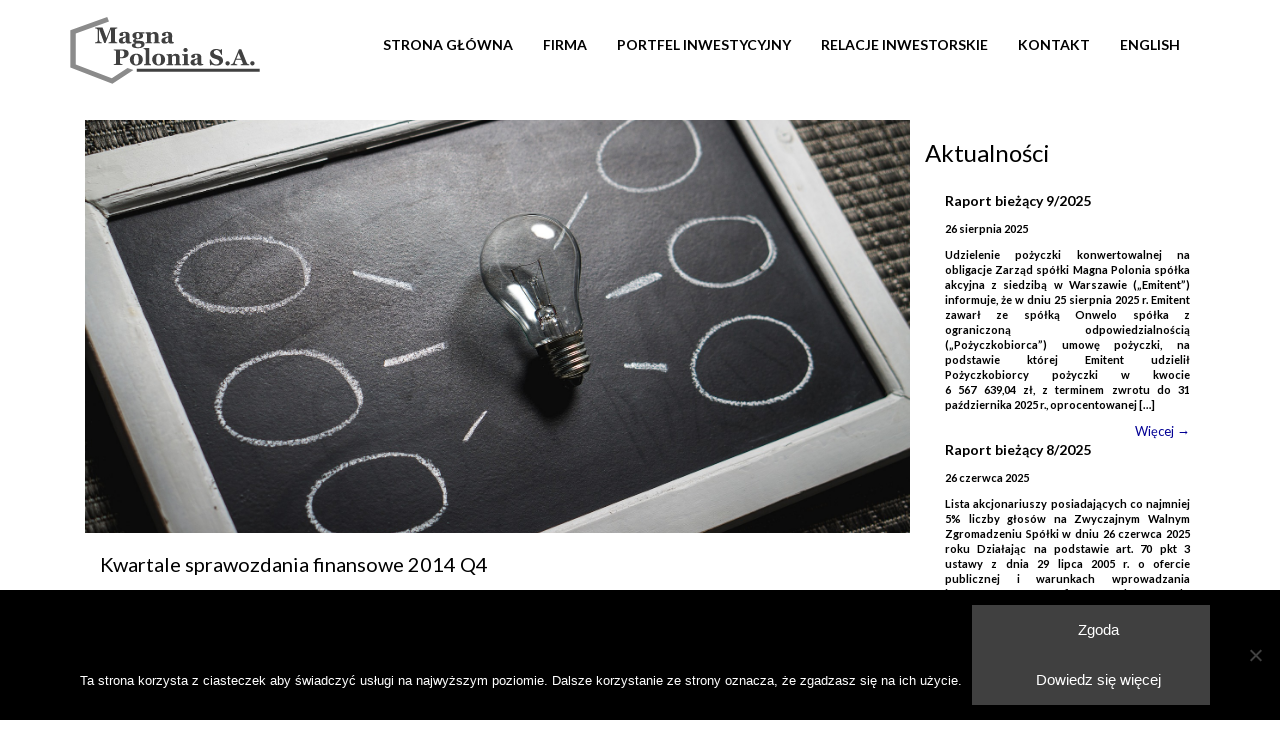

--- FILE ---
content_type: text/html; charset=UTF-8
request_url: http://magnapolonia.com.pl/kwartale-sprawozdania-finansowe-2014-q4/
body_size: 11024
content:
<!doctype html>

<!--[if lt IE 7]><html lang="pl-PL" class="no-js lt-ie9 lt-ie8 lt-ie7"><![endif]-->
<!--[if (IE 7)&!(IEMobile)]><html lang="pl-PL" class="no-js lt-ie9 lt-ie8"><![endif]-->
<!--[if (IE 8)&!(IEMobile)]><html lang="pl-PL" class="no-js lt-ie9"><![endif]-->
<!--[if gt IE 8]><!--> <html lang="pl-PL" class="no-js"><!--<![endif]-->

<head>
	<meta charset="UTF-8">
	<meta http-equiv="X-UA-Compatible" content="IE=edge">
	<title>  Kwartale sprawozdania finansowe 2014 Q4</title>
	<meta name="HandheldFriendly" content="True">
	<meta name="MobileOptimized" content="320">
	<meta name="viewport" content="width=device-width, initial-scale=1"/>
	<link rel="apple-touch-icon" href="http://magnapolonia.com.pl/wp-content/themes/magna/images/favicon.ico?123">
	<link rel="icon" href="http://magnapolonia.com.pl/wp-content/themes/magnaimages/favicon.ico?123">
		<!--[if IE]>
			<link rel="shortcut icon" href="http://magnapolonia.com.pl/wp-content/themes/magna/images/favicon.ico">
			<![endif]-->
			<link rel="pingback" href="http://magnapolonia.com.pl/xmlrpc.php">
			<meta name="description" content="Kolejna witryna oparta na WordPressie">
			<link rel="stylesheet" href="https://maxcdn.bootstrapcdn.com/bootstrap/3.3.7/css/bootstrap.min.css" integrity="sha384-BVYiiSIFeK1dGmJRAkycuHAHRg32OmUcww7on3RYdg4Va+PmSTsz/K68vbdEjh4u" crossorigin="anonymous">
			<link rel="stylesheet" href="http://magnapolonia.com.pl/wp-content/themes/magna/style.css?110703" />
			<script>document.documentElement.className = 'js';</script>
						<meta name='robots' content='max-image-preview:large' />
<link rel='dns-prefetch' href='//fonts.googleapis.com' />
<link rel="alternate" title="oEmbed (JSON)" type="application/json+oembed" href="http://magnapolonia.com.pl/wp-json/oembed/1.0/embed?url=http%3A%2F%2Fmagnapolonia.com.pl%2Fkwartale-sprawozdania-finansowe-2014-q4%2F&#038;lang=pl" />
<link rel="alternate" title="oEmbed (XML)" type="text/xml+oembed" href="http://magnapolonia.com.pl/wp-json/oembed/1.0/embed?url=http%3A%2F%2Fmagnapolonia.com.pl%2Fkwartale-sprawozdania-finansowe-2014-q4%2F&#038;format=xml&#038;lang=pl" />
<style id='wp-img-auto-sizes-contain-inline-css' type='text/css'>
img:is([sizes=auto i],[sizes^="auto," i]){contain-intrinsic-size:3000px 1500px}
/*# sourceURL=wp-img-auto-sizes-contain-inline-css */
</style>
<style id='wp-emoji-styles-inline-css' type='text/css'>

	img.wp-smiley, img.emoji {
		display: inline !important;
		border: none !important;
		box-shadow: none !important;
		height: 1em !important;
		width: 1em !important;
		margin: 0 0.07em !important;
		vertical-align: -0.1em !important;
		background: none !important;
		padding: 0 !important;
	}
/*# sourceURL=wp-emoji-styles-inline-css */
</style>
<style id='wp-block-library-inline-css' type='text/css'>
:root{--wp-block-synced-color:#7a00df;--wp-block-synced-color--rgb:122,0,223;--wp-bound-block-color:var(--wp-block-synced-color);--wp-editor-canvas-background:#ddd;--wp-admin-theme-color:#007cba;--wp-admin-theme-color--rgb:0,124,186;--wp-admin-theme-color-darker-10:#006ba1;--wp-admin-theme-color-darker-10--rgb:0,107,160.5;--wp-admin-theme-color-darker-20:#005a87;--wp-admin-theme-color-darker-20--rgb:0,90,135;--wp-admin-border-width-focus:2px}@media (min-resolution:192dpi){:root{--wp-admin-border-width-focus:1.5px}}.wp-element-button{cursor:pointer}:root .has-very-light-gray-background-color{background-color:#eee}:root .has-very-dark-gray-background-color{background-color:#313131}:root .has-very-light-gray-color{color:#eee}:root .has-very-dark-gray-color{color:#313131}:root .has-vivid-green-cyan-to-vivid-cyan-blue-gradient-background{background:linear-gradient(135deg,#00d084,#0693e3)}:root .has-purple-crush-gradient-background{background:linear-gradient(135deg,#34e2e4,#4721fb 50%,#ab1dfe)}:root .has-hazy-dawn-gradient-background{background:linear-gradient(135deg,#faaca8,#dad0ec)}:root .has-subdued-olive-gradient-background{background:linear-gradient(135deg,#fafae1,#67a671)}:root .has-atomic-cream-gradient-background{background:linear-gradient(135deg,#fdd79a,#004a59)}:root .has-nightshade-gradient-background{background:linear-gradient(135deg,#330968,#31cdcf)}:root .has-midnight-gradient-background{background:linear-gradient(135deg,#020381,#2874fc)}:root{--wp--preset--font-size--normal:16px;--wp--preset--font-size--huge:42px}.has-regular-font-size{font-size:1em}.has-larger-font-size{font-size:2.625em}.has-normal-font-size{font-size:var(--wp--preset--font-size--normal)}.has-huge-font-size{font-size:var(--wp--preset--font-size--huge)}.has-text-align-center{text-align:center}.has-text-align-left{text-align:left}.has-text-align-right{text-align:right}.has-fit-text{white-space:nowrap!important}#end-resizable-editor-section{display:none}.aligncenter{clear:both}.items-justified-left{justify-content:flex-start}.items-justified-center{justify-content:center}.items-justified-right{justify-content:flex-end}.items-justified-space-between{justify-content:space-between}.screen-reader-text{border:0;clip-path:inset(50%);height:1px;margin:-1px;overflow:hidden;padding:0;position:absolute;width:1px;word-wrap:normal!important}.screen-reader-text:focus{background-color:#ddd;clip-path:none;color:#444;display:block;font-size:1em;height:auto;left:5px;line-height:normal;padding:15px 23px 14px;text-decoration:none;top:5px;width:auto;z-index:100000}html :where(.has-border-color){border-style:solid}html :where([style*=border-top-color]){border-top-style:solid}html :where([style*=border-right-color]){border-right-style:solid}html :where([style*=border-bottom-color]){border-bottom-style:solid}html :where([style*=border-left-color]){border-left-style:solid}html :where([style*=border-width]){border-style:solid}html :where([style*=border-top-width]){border-top-style:solid}html :where([style*=border-right-width]){border-right-style:solid}html :where([style*=border-bottom-width]){border-bottom-style:solid}html :where([style*=border-left-width]){border-left-style:solid}html :where(img[class*=wp-image-]){height:auto;max-width:100%}:where(figure){margin:0 0 1em}html :where(.is-position-sticky){--wp-admin--admin-bar--position-offset:var(--wp-admin--admin-bar--height,0px)}@media screen and (max-width:600px){html :where(.is-position-sticky){--wp-admin--admin-bar--position-offset:0px}}

/*# sourceURL=wp-block-library-inline-css */
</style><style id='global-styles-inline-css' type='text/css'>
:root{--wp--preset--aspect-ratio--square: 1;--wp--preset--aspect-ratio--4-3: 4/3;--wp--preset--aspect-ratio--3-4: 3/4;--wp--preset--aspect-ratio--3-2: 3/2;--wp--preset--aspect-ratio--2-3: 2/3;--wp--preset--aspect-ratio--16-9: 16/9;--wp--preset--aspect-ratio--9-16: 9/16;--wp--preset--color--black: #000000;--wp--preset--color--cyan-bluish-gray: #abb8c3;--wp--preset--color--white: #ffffff;--wp--preset--color--pale-pink: #f78da7;--wp--preset--color--vivid-red: #cf2e2e;--wp--preset--color--luminous-vivid-orange: #ff6900;--wp--preset--color--luminous-vivid-amber: #fcb900;--wp--preset--color--light-green-cyan: #7bdcb5;--wp--preset--color--vivid-green-cyan: #00d084;--wp--preset--color--pale-cyan-blue: #8ed1fc;--wp--preset--color--vivid-cyan-blue: #0693e3;--wp--preset--color--vivid-purple: #9b51e0;--wp--preset--gradient--vivid-cyan-blue-to-vivid-purple: linear-gradient(135deg,rgb(6,147,227) 0%,rgb(155,81,224) 100%);--wp--preset--gradient--light-green-cyan-to-vivid-green-cyan: linear-gradient(135deg,rgb(122,220,180) 0%,rgb(0,208,130) 100%);--wp--preset--gradient--luminous-vivid-amber-to-luminous-vivid-orange: linear-gradient(135deg,rgb(252,185,0) 0%,rgb(255,105,0) 100%);--wp--preset--gradient--luminous-vivid-orange-to-vivid-red: linear-gradient(135deg,rgb(255,105,0) 0%,rgb(207,46,46) 100%);--wp--preset--gradient--very-light-gray-to-cyan-bluish-gray: linear-gradient(135deg,rgb(238,238,238) 0%,rgb(169,184,195) 100%);--wp--preset--gradient--cool-to-warm-spectrum: linear-gradient(135deg,rgb(74,234,220) 0%,rgb(151,120,209) 20%,rgb(207,42,186) 40%,rgb(238,44,130) 60%,rgb(251,105,98) 80%,rgb(254,248,76) 100%);--wp--preset--gradient--blush-light-purple: linear-gradient(135deg,rgb(255,206,236) 0%,rgb(152,150,240) 100%);--wp--preset--gradient--blush-bordeaux: linear-gradient(135deg,rgb(254,205,165) 0%,rgb(254,45,45) 50%,rgb(107,0,62) 100%);--wp--preset--gradient--luminous-dusk: linear-gradient(135deg,rgb(255,203,112) 0%,rgb(199,81,192) 50%,rgb(65,88,208) 100%);--wp--preset--gradient--pale-ocean: linear-gradient(135deg,rgb(255,245,203) 0%,rgb(182,227,212) 50%,rgb(51,167,181) 100%);--wp--preset--gradient--electric-grass: linear-gradient(135deg,rgb(202,248,128) 0%,rgb(113,206,126) 100%);--wp--preset--gradient--midnight: linear-gradient(135deg,rgb(2,3,129) 0%,rgb(40,116,252) 100%);--wp--preset--font-size--small: 13px;--wp--preset--font-size--medium: 20px;--wp--preset--font-size--large: 36px;--wp--preset--font-size--x-large: 42px;--wp--preset--spacing--20: 0.44rem;--wp--preset--spacing--30: 0.67rem;--wp--preset--spacing--40: 1rem;--wp--preset--spacing--50: 1.5rem;--wp--preset--spacing--60: 2.25rem;--wp--preset--spacing--70: 3.38rem;--wp--preset--spacing--80: 5.06rem;--wp--preset--shadow--natural: 6px 6px 9px rgba(0, 0, 0, 0.2);--wp--preset--shadow--deep: 12px 12px 50px rgba(0, 0, 0, 0.4);--wp--preset--shadow--sharp: 6px 6px 0px rgba(0, 0, 0, 0.2);--wp--preset--shadow--outlined: 6px 6px 0px -3px rgb(255, 255, 255), 6px 6px rgb(0, 0, 0);--wp--preset--shadow--crisp: 6px 6px 0px rgb(0, 0, 0);}:where(.is-layout-flex){gap: 0.5em;}:where(.is-layout-grid){gap: 0.5em;}body .is-layout-flex{display: flex;}.is-layout-flex{flex-wrap: wrap;align-items: center;}.is-layout-flex > :is(*, div){margin: 0;}body .is-layout-grid{display: grid;}.is-layout-grid > :is(*, div){margin: 0;}:where(.wp-block-columns.is-layout-flex){gap: 2em;}:where(.wp-block-columns.is-layout-grid){gap: 2em;}:where(.wp-block-post-template.is-layout-flex){gap: 1.25em;}:where(.wp-block-post-template.is-layout-grid){gap: 1.25em;}.has-black-color{color: var(--wp--preset--color--black) !important;}.has-cyan-bluish-gray-color{color: var(--wp--preset--color--cyan-bluish-gray) !important;}.has-white-color{color: var(--wp--preset--color--white) !important;}.has-pale-pink-color{color: var(--wp--preset--color--pale-pink) !important;}.has-vivid-red-color{color: var(--wp--preset--color--vivid-red) !important;}.has-luminous-vivid-orange-color{color: var(--wp--preset--color--luminous-vivid-orange) !important;}.has-luminous-vivid-amber-color{color: var(--wp--preset--color--luminous-vivid-amber) !important;}.has-light-green-cyan-color{color: var(--wp--preset--color--light-green-cyan) !important;}.has-vivid-green-cyan-color{color: var(--wp--preset--color--vivid-green-cyan) !important;}.has-pale-cyan-blue-color{color: var(--wp--preset--color--pale-cyan-blue) !important;}.has-vivid-cyan-blue-color{color: var(--wp--preset--color--vivid-cyan-blue) !important;}.has-vivid-purple-color{color: var(--wp--preset--color--vivid-purple) !important;}.has-black-background-color{background-color: var(--wp--preset--color--black) !important;}.has-cyan-bluish-gray-background-color{background-color: var(--wp--preset--color--cyan-bluish-gray) !important;}.has-white-background-color{background-color: var(--wp--preset--color--white) !important;}.has-pale-pink-background-color{background-color: var(--wp--preset--color--pale-pink) !important;}.has-vivid-red-background-color{background-color: var(--wp--preset--color--vivid-red) !important;}.has-luminous-vivid-orange-background-color{background-color: var(--wp--preset--color--luminous-vivid-orange) !important;}.has-luminous-vivid-amber-background-color{background-color: var(--wp--preset--color--luminous-vivid-amber) !important;}.has-light-green-cyan-background-color{background-color: var(--wp--preset--color--light-green-cyan) !important;}.has-vivid-green-cyan-background-color{background-color: var(--wp--preset--color--vivid-green-cyan) !important;}.has-pale-cyan-blue-background-color{background-color: var(--wp--preset--color--pale-cyan-blue) !important;}.has-vivid-cyan-blue-background-color{background-color: var(--wp--preset--color--vivid-cyan-blue) !important;}.has-vivid-purple-background-color{background-color: var(--wp--preset--color--vivid-purple) !important;}.has-black-border-color{border-color: var(--wp--preset--color--black) !important;}.has-cyan-bluish-gray-border-color{border-color: var(--wp--preset--color--cyan-bluish-gray) !important;}.has-white-border-color{border-color: var(--wp--preset--color--white) !important;}.has-pale-pink-border-color{border-color: var(--wp--preset--color--pale-pink) !important;}.has-vivid-red-border-color{border-color: var(--wp--preset--color--vivid-red) !important;}.has-luminous-vivid-orange-border-color{border-color: var(--wp--preset--color--luminous-vivid-orange) !important;}.has-luminous-vivid-amber-border-color{border-color: var(--wp--preset--color--luminous-vivid-amber) !important;}.has-light-green-cyan-border-color{border-color: var(--wp--preset--color--light-green-cyan) !important;}.has-vivid-green-cyan-border-color{border-color: var(--wp--preset--color--vivid-green-cyan) !important;}.has-pale-cyan-blue-border-color{border-color: var(--wp--preset--color--pale-cyan-blue) !important;}.has-vivid-cyan-blue-border-color{border-color: var(--wp--preset--color--vivid-cyan-blue) !important;}.has-vivid-purple-border-color{border-color: var(--wp--preset--color--vivid-purple) !important;}.has-vivid-cyan-blue-to-vivid-purple-gradient-background{background: var(--wp--preset--gradient--vivid-cyan-blue-to-vivid-purple) !important;}.has-light-green-cyan-to-vivid-green-cyan-gradient-background{background: var(--wp--preset--gradient--light-green-cyan-to-vivid-green-cyan) !important;}.has-luminous-vivid-amber-to-luminous-vivid-orange-gradient-background{background: var(--wp--preset--gradient--luminous-vivid-amber-to-luminous-vivid-orange) !important;}.has-luminous-vivid-orange-to-vivid-red-gradient-background{background: var(--wp--preset--gradient--luminous-vivid-orange-to-vivid-red) !important;}.has-very-light-gray-to-cyan-bluish-gray-gradient-background{background: var(--wp--preset--gradient--very-light-gray-to-cyan-bluish-gray) !important;}.has-cool-to-warm-spectrum-gradient-background{background: var(--wp--preset--gradient--cool-to-warm-spectrum) !important;}.has-blush-light-purple-gradient-background{background: var(--wp--preset--gradient--blush-light-purple) !important;}.has-blush-bordeaux-gradient-background{background: var(--wp--preset--gradient--blush-bordeaux) !important;}.has-luminous-dusk-gradient-background{background: var(--wp--preset--gradient--luminous-dusk) !important;}.has-pale-ocean-gradient-background{background: var(--wp--preset--gradient--pale-ocean) !important;}.has-electric-grass-gradient-background{background: var(--wp--preset--gradient--electric-grass) !important;}.has-midnight-gradient-background{background: var(--wp--preset--gradient--midnight) !important;}.has-small-font-size{font-size: var(--wp--preset--font-size--small) !important;}.has-medium-font-size{font-size: var(--wp--preset--font-size--medium) !important;}.has-large-font-size{font-size: var(--wp--preset--font-size--large) !important;}.has-x-large-font-size{font-size: var(--wp--preset--font-size--x-large) !important;}
/*# sourceURL=global-styles-inline-css */
</style>

<style id='classic-theme-styles-inline-css' type='text/css'>
/*! This file is auto-generated */
.wp-block-button__link{color:#fff;background-color:#32373c;border-radius:9999px;box-shadow:none;text-decoration:none;padding:calc(.667em + 2px) calc(1.333em + 2px);font-size:1.125em}.wp-block-file__button{background:#32373c;color:#fff;text-decoration:none}
/*# sourceURL=/wp-includes/css/classic-themes.min.css */
</style>
<link rel='stylesheet' id='contact-form-7-css' href='http://magnapolonia.com.pl/wp-content/plugins/contact-form-7/includes/css/styles.css?ver=6.1.4' type='text/css' media='all' />
<link rel='stylesheet' id='cookie-notice-front-css' href='http://magnapolonia.com.pl/wp-content/plugins/cookie-notice/css/front.min.css?ver=2.5.11' type='text/css' media='all' />
<link rel='stylesheet' id='wpb-google-fonts-css' href='//fonts.googleapis.com/css?family=Lato%3A400%2C700%2C400italic%2C700italic&#038;ver=6.9' type='text/css' media='all' />
<link rel='stylesheet' id='msl-main-css' href='http://magnapolonia.com.pl/wp-content/plugins/master-slider/public/assets/css/masterslider.main.css?ver=3.11.0' type='text/css' media='all' />
<link rel='stylesheet' id='msl-custom-css' href='http://magnapolonia.com.pl/wp-content/uploads/master-slider/custom.css?ver=3.1' type='text/css' media='all' />
<script type="text/javascript" src="http://magnapolonia.com.pl/wp-includes/js/jquery/jquery.min.js?ver=3.7.1" id="jquery-core-js"></script>
<script type="text/javascript" src="http://magnapolonia.com.pl/wp-includes/js/jquery/jquery-migrate.min.js?ver=3.4.1" id="jquery-migrate-js"></script>
<link rel="https://api.w.org/" href="http://magnapolonia.com.pl/wp-json/" /><link rel="alternate" title="JSON" type="application/json" href="http://magnapolonia.com.pl/wp-json/wp/v2/posts/1134" /><link rel="EditURI" type="application/rsd+xml" title="RSD" href="http://magnapolonia.com.pl/xmlrpc.php?rsd" />
<meta name="generator" content="WordPress 6.9" />
<link rel="canonical" href="http://magnapolonia.com.pl/kwartale-sprawozdania-finansowe-2014-q4/" />
<link rel='shortlink' href='http://magnapolonia.com.pl/?p=1134' />
<script>var ms_grabbing_curosr = 'http://magnapolonia.com.pl/wp-content/plugins/master-slider/public/assets/css/common/grabbing.cur', ms_grab_curosr = 'http://magnapolonia.com.pl/wp-content/plugins/master-slider/public/assets/css/common/grab.cur';</script>
<meta name="generator" content="MasterSlider 3.11.0 - Responsive Touch Image Slider | avt.li/msf" />
		</head>
		<body>
			<header>
				<nav class="navbar navbar-fixed-top navbar-top">
					<div class="container">
						<div class="navbar-header">
							<a class="navbar-brand" href="http://magnapolonia.com.pl"><img src="http://magnapolonia.com.pl/wp-content/themes/magna/images/logo_gray.svg" alt="MagnaPolonia" class="logo"></a>
						</div>
						<ul class="menu nav navbar-nav navbar-right top-menu" id="menu"><li id="menu-item-531" class="menu-item menu-item-type-post_type menu-item-object-page menu-item-home menu-item-531"><a href="http://magnapolonia.com.pl/">Strona Główna</a></li>
<li id="menu-item-560" class="menu-item menu-item-type-post_type menu-item-object-page menu-item-560"><a href="http://magnapolonia.com.pl/firma/">Firma</a></li>
<li id="menu-item-559" class="menu-item menu-item-type-post_type menu-item-object-page menu-item-559"><a href="http://magnapolonia.com.pl/portfel-inwestycyjny/">Portfel inwestycyjny</a></li>
<li id="menu-item-557" class="menu-item menu-item-type-post_type menu-item-object-page menu-item-557"><a href="http://magnapolonia.com.pl/relacje-inwestorskie/">Relacje inwestorskie</a></li>
<li id="menu-item-558" class="menu-item menu-item-type-post_type menu-item-object-page menu-item-558"><a href="http://magnapolonia.com.pl/kontakt/">Kontakt</a></li>
<li id="menu-item-669-en" class="lang-item lang-item-25 lang-item-en no-translation lang-item-first menu-item menu-item-type-custom menu-item-object-custom menu-item-669-en"><a href="http://magnapolonia.com.pl/en/" hreflang="en-US" lang="en-US">English</a></li>
</ul>						</div>
						<div class="icon">
							<a href="javascript:void(0);" onclick="menu()">&#9776;</a>
						</div>
					</nav>
				</header>

<section class="content">

	<div class="content-wrapper">

		<main class="container" role="main" itemscope itemprop="mainContentOfPage" itemtype="http://schema.org/Blog">
			<section class="col-md-9 col-xs-12">
								<div class="col-md-12 nopadding">
					<div id="master-slider-main-widget-2" class="widget master-slider-main-widget">
		<!-- MasterSlider -->
		<div id="P_MS696b6d57234c2" class="master-slider-parent msl ms-parent-id-1" style="max-width:900px;">

			
			<!-- MasterSlider Main -->
			<div id="MS696b6d57234c2" class="master-slider ms-skin-light-6 round-skin" >
				 				 
				<div  class="ms-slide" data-delay="8" data-fill-mode="fill"  >
					<img src="http://magnapolonia.com.pl/wp-content/plugins/master-slider/public/assets/css/blank.gif" alt="" title="" data-src="http://magnapolonia.com.pl/wp-content/uploads/2017/04/idea-2123972_1920.jpg" />


	<div class="ms-thumb" ><div class="ms-tab-context"><div class="&quot;ms-tab-context&quot;"></div></div>
</div>
				</div>
				<div  class="ms-slide" data-delay="8" data-fill-mode="fill"  >
					<img src="http://magnapolonia.com.pl/wp-content/plugins/master-slider/public/assets/css/blank.gif" alt="" title="" data-src="http://magnapolonia.com.pl/wp-content/uploads/2017/04/coins-948603_1920.jpg" />


	<div class="ms-thumb" ><div class="ms-tab-context"><div class="&quot;ms-tab-context&quot;"></div></div>
</div>
				</div>
				<div  class="ms-slide" data-delay="8" data-fill-mode="fill"  >
					<img src="http://magnapolonia.com.pl/wp-content/plugins/master-slider/public/assets/css/blank.gif" alt="" title="" data-src="http://magnapolonia.com.pl/wp-content/uploads/2017/04/aerial-1867915_1920.jpg" />


	<div class="ms-thumb" ><div class="ms-tab-context"><div class="&quot;ms-tab-context&quot;"></div></div>
</div>
				</div>
				<div  class="ms-slide" data-delay="8" data-fill-mode="fill"  >
					<img src="http://magnapolonia.com.pl/wp-content/plugins/master-slider/public/assets/css/blank.gif" alt="" title="" data-src="http://magnapolonia.com.pl/wp-content/uploads/2017/04/archive-1850170_1920.jpg" />


	<div class="ms-thumb" ><div class="ms-tab-context"><div class="&quot;ms-tab-context&quot;"></div></div>
</div>
				</div>

			</div>
			<!-- END MasterSlider Main -->

			 
		</div>
		<!-- END MasterSlider -->

		<script>
		(function ( $ ) {
			"use strict";

			$(function () {
				var masterslider_34c2 = new MasterSlider();

				// slider controls

				// slider setup
				masterslider_34c2.setup("MS696b6d57234c2", {
						width           : 900,
						height          : 450,
						minHeight       : 0,
						space           : 0,
						start           : 1,
						grabCursor      : true,
						swipe           : true,
						mouse           : true,
						layout          : "boxed",
						wheel           : false,
						autoplay        : true,
						instantStartLayers:false,
						loop            : true,
						shuffle         : false,
						preload         : 0,
						heightLimit     : true,
						autoHeight      : false,
						smoothHeight    : true,
						endPause        : false,
						overPause       : true,
						fillMode        : "fill",
						centerControls  : false,
						startOnAppear   : false,
						layersMode      : "center",
						hideLayers      : false,
						fullscreenMargin: 0,
						speed           : 20,
						dir             : "h",
						parallaxMode    : 'swipe',
						view            : "basic"
				});

				
				window.masterslider_instances = window.masterslider_instances || [];
				window.masterslider_instances.push( masterslider_34c2 );
			 });

		})(jQuery);
		</script>

</div>				</div>	
					
									<article id="post-1134" class="col-md-12 post-1134 post type-post status-publish format-standard hentry category-k-sf category-arch" role="article">
													<header class="article-header">

								<p class="entry-title"><a href="http://magnapolonia.com.pl/kwartale-sprawozdania-finansowe-2014-q4/" rel="bookmark" title="Kwartale sprawozdania finansowe 2014 Q4">Kwartale sprawozdania finansowe 2014 Q4</a></p>

							</header>
							
						<section class="entry-content old-content ">
							<ul>
<li><a href="http://magnapolonia.com.pl/wp-content/uploads/2017/04/201412Q1JednostkoweSprawozdanieFinansoweMagnaPolonia.pdf">201412Q1 Jednostkowe Sprawozdanie Finansowe Magna Polonia</a></li>
<li><a href="http://magnapolonia.com.pl/wp-content/uploads/2017/04/201412Q1SkonsolidowaneSprawozdanieFinansoweGKMagnaPolonia.pdf">201412Q1 Skonsolidowane Sprawozdanie Finansowe GK Magna Polonia</a></li>
<li><a href="http://magnapolonia.com.pl/wp-content/uploads/2017/04/201412Q1SprawozdaniezdziałalnosciGKMagnaPolonia.pdf">201412Q1Sprawozdanie z działalnosci GK Magna Polonia</a></li>
</ul>
						</section>

					</article>

													</section>
		<div class="col-xs-12 col-sm-8 col-md-3">
			<div class="row">
	<a href="http://magnapolonia.com.pl/aktualnosci"><h3>Aktualności</h3></a>			
	<div class="news  column--left">
		<p class="bold"><strong>		<a href="http://magnapolonia.com.pl/raport-biezacy-9-2025/">Raport bieżący 9/2025</a>
		</strong></p>		<p class="byline entry-meta vcard">
		 <time class="updated entry-time" datetime="2025-08-26" itemprop="datePublished">26 sierpnia 2025</time>			</p>
			<p>Udzielenie pożyczki konwertowalnej na obligacje Zarząd spółki Magna Polonia spółka akcyjna z siedzibą w Warszawie („Emitent”) informuje, że w dniu 25 sierpnia 2025 r. Emitent zawarł ze spółką Onwelo spółka z ograniczoną odpowiedzialnością („Pożyczkobiorca”) umowę pożyczki, na podstawie której Emitent udzielił Pożyczkobiorcy pożyczki w kwocie 6 567 639,04 zł, z terminem zwrotu do 31 października 2025 r., oprocentowanej [&hellip;]</p>
			<a class="more-link" href="http://magnapolonia.com.pl/raport-biezacy-9-2025/">Więcej &rarr;</a>
			<p class="bold"><strong>		<a href="http://magnapolonia.com.pl/raport-biezacy-8-2025/">Raport bieżący 8/2025</a>
		</strong></p>		<p class="byline entry-meta vcard">
		 <time class="updated entry-time" datetime="2025-06-26" itemprop="datePublished">26 czerwca 2025</time>			</p>
			<p>Lista akcjonariuszy posiadających co najmniej 5% liczby głosów na Zwyczajnym Walnym Zgromadzeniu Spółki w dniu 26 czerwca 2025 roku Działając na podstawie art. 70 pkt 3 ustawy z dnia 29 lipca 2005 r. o ofercie publicznej i warunkach wprowadzania instrumentów finansowych do zorganizowanego systemu obrotu oraz o spółkach publicznych, Zarząd Magna Polonia S.A. (Spółka) podaje [&hellip;]</p>
			<a class="more-link" href="http://magnapolonia.com.pl/raport-biezacy-8-2025/">Więcej &rarr;</a>
					</div>
	</div>
		</div>	
		<div class="col-xs-12 col-sm-4 col-md-3">
			<div class="row">
	<a href="http://magnapolonia.com.pl/relacje-inwestorskie/raporty-biezace"><h3>Raporty Bieżące</h3></a>			
	<ul class="rb nopadding">
		<li class="rb">		<a href="http://magnapolonia.com.pl/raport-biezacy-9-2025/">Raport bieżący 9/2025</a>
		</li><li class="rb">		<a href="http://magnapolonia.com.pl/raport-biezacy-8-2025/">Raport bieżący 8/2025</a>
		</li><li class="rb">		<a href="http://magnapolonia.com.pl/raport-biezacy-7-2025/">Raport bieżący 7/2025</a>
		</li><li class="rb">		<a href="http://magnapolonia.com.pl/raport-biezacy-6-2025/">Raport bieżący 6/2025</a>
		</li>	</ul>
</div>		</div>	
	</main>
</div>
</section>

<footer class="footer" role="contentinfo" itemscope itemtype="http://schema.org/WPFooter">
	<div class="f_bottom">
		<div class="container">
			<div class="row">
				<div class="col-md-8">Magna Polonia S.A., NIP: 118-00-87-290, REGON: 011140008; Spółka zarejestrowana w Sądzie Rejonowym dla m.st. Warszawy, Sąd Gospodarczy, XII Wydział Krajowego Rejestru Sądowego, KRS 0000019740; </br>
					Kapitał zakładowy: 13.921.975 zł, w pełni wpłacony,
					Zarząd: Mirosław Janisiewicz – Prezes Zarządu
				</br>
			</br>
			<p class="copyright">&copy; 2026 MagnaPolonia. Wszelkie prawa zastrzeżone.</p>
		</div>
		<div class="col-md-4 text-right">
			<h3>Skontaktuj się z nami</h3>
			<h4>+48 22 630 77 00</h4>
			<a href="http://magnapolonia.com.pl/polityka-cookies/" class="btn btn-default">Polityka prywatności</a>
		</div>
	</div>
</div>
</div>
</footer>
<script src="https://maxcdn.bootstrapcdn.com/bootstrap/3.3.7/js/bootstrap.min.js" integrity="sha384-Tc5IQib027qvyjSMfHjOMaLkfuWVxZxUPnCJA7l2mCWNIpG9mGCD8wGNIcPD7Txa" crossorigin="anonymous"></script>
<script type="speculationrules">
{"prefetch":[{"source":"document","where":{"and":[{"href_matches":"/*"},{"not":{"href_matches":["/wp-*.php","/wp-admin/*","/wp-content/uploads/*","/wp-content/*","/wp-content/plugins/*","/wp-content/themes/magna/*","/*\\?(.+)"]}},{"not":{"selector_matches":"a[rel~=\"nofollow\"]"}},{"not":{"selector_matches":".no-prefetch, .no-prefetch a"}}]},"eagerness":"conservative"}]}
</script>
<script type="text/javascript" src="http://magnapolonia.com.pl/wp-includes/js/dist/hooks.min.js?ver=dd5603f07f9220ed27f1" id="wp-hooks-js"></script>
<script type="text/javascript" src="http://magnapolonia.com.pl/wp-includes/js/dist/i18n.min.js?ver=c26c3dc7bed366793375" id="wp-i18n-js"></script>
<script type="text/javascript" id="wp-i18n-js-after">
/* <![CDATA[ */
wp.i18n.setLocaleData( { 'text direction\u0004ltr': [ 'ltr' ] } );
//# sourceURL=wp-i18n-js-after
/* ]]> */
</script>
<script type="text/javascript" src="http://magnapolonia.com.pl/wp-content/plugins/contact-form-7/includes/swv/js/index.js?ver=6.1.4" id="swv-js"></script>
<script type="text/javascript" id="contact-form-7-js-translations">
/* <![CDATA[ */
( function( domain, translations ) {
	var localeData = translations.locale_data[ domain ] || translations.locale_data.messages;
	localeData[""].domain = domain;
	wp.i18n.setLocaleData( localeData, domain );
} )( "contact-form-7", {"translation-revision-date":"2025-12-11 12:03:49+0000","generator":"GlotPress\/4.0.3","domain":"messages","locale_data":{"messages":{"":{"domain":"messages","plural-forms":"nplurals=3; plural=(n == 1) ? 0 : ((n % 10 >= 2 && n % 10 <= 4 && (n % 100 < 12 || n % 100 > 14)) ? 1 : 2);","lang":"pl"},"This contact form is placed in the wrong place.":["Ten formularz kontaktowy zosta\u0142 umieszczony w niew\u0142a\u015bciwym miejscu."],"Error:":["B\u0142\u0105d:"]}},"comment":{"reference":"includes\/js\/index.js"}} );
//# sourceURL=contact-form-7-js-translations
/* ]]> */
</script>
<script type="text/javascript" id="contact-form-7-js-before">
/* <![CDATA[ */
var wpcf7 = {
    "api": {
        "root": "http:\/\/magnapolonia.com.pl\/wp-json\/",
        "namespace": "contact-form-7\/v1"
    }
};
//# sourceURL=contact-form-7-js-before
/* ]]> */
</script>
<script type="text/javascript" src="http://magnapolonia.com.pl/wp-content/plugins/contact-form-7/includes/js/index.js?ver=6.1.4" id="contact-form-7-js"></script>
<script type="text/javascript" id="cookie-notice-front-js-before">
/* <![CDATA[ */
var cnArgs = {"ajaxUrl":"http:\/\/magnapolonia.com.pl\/wp-admin\/admin-ajax.php","nonce":"1b4d84c622","hideEffect":"fade","position":"bottom","onScroll":false,"onScrollOffset":100,"onClick":false,"cookieName":"cookie_notice_accepted","cookieTime":2592000,"cookieTimeRejected":2592000,"globalCookie":false,"redirection":false,"cache":false,"revokeCookies":false,"revokeCookiesOpt":"automatic"};

//# sourceURL=cookie-notice-front-js-before
/* ]]> */
</script>
<script type="text/javascript" src="http://magnapolonia.com.pl/wp-content/plugins/cookie-notice/js/front.min.js?ver=2.5.11" id="cookie-notice-front-js"></script>
<script type="text/javascript" src="http://magnapolonia.com.pl/wp-content/themes/magna/js/anime.min.js" id="anime-js"></script>
<script type="text/javascript" src="http://magnapolonia.com.pl/wp-content/themes/magna/js/main.js" id="main-js"></script>
<script type="text/javascript" src="http://magnapolonia.com.pl/wp-content/plugins/master-slider/public/assets/js/jquery.easing.min.js?ver=3.11.0" id="jquery-easing-js"></script>
<script type="text/javascript" src="http://magnapolonia.com.pl/wp-content/plugins/master-slider/public/assets/js/masterslider.min.js?ver=3.11.0" id="masterslider-core-js"></script>
<script id="wp-emoji-settings" type="application/json">
{"baseUrl":"https://s.w.org/images/core/emoji/17.0.2/72x72/","ext":".png","svgUrl":"https://s.w.org/images/core/emoji/17.0.2/svg/","svgExt":".svg","source":{"concatemoji":"http://magnapolonia.com.pl/wp-includes/js/wp-emoji-release.min.js?ver=6.9"}}
</script>
<script type="module">
/* <![CDATA[ */
/*! This file is auto-generated */
const a=JSON.parse(document.getElementById("wp-emoji-settings").textContent),o=(window._wpemojiSettings=a,"wpEmojiSettingsSupports"),s=["flag","emoji"];function i(e){try{var t={supportTests:e,timestamp:(new Date).valueOf()};sessionStorage.setItem(o,JSON.stringify(t))}catch(e){}}function c(e,t,n){e.clearRect(0,0,e.canvas.width,e.canvas.height),e.fillText(t,0,0);t=new Uint32Array(e.getImageData(0,0,e.canvas.width,e.canvas.height).data);e.clearRect(0,0,e.canvas.width,e.canvas.height),e.fillText(n,0,0);const a=new Uint32Array(e.getImageData(0,0,e.canvas.width,e.canvas.height).data);return t.every((e,t)=>e===a[t])}function p(e,t){e.clearRect(0,0,e.canvas.width,e.canvas.height),e.fillText(t,0,0);var n=e.getImageData(16,16,1,1);for(let e=0;e<n.data.length;e++)if(0!==n.data[e])return!1;return!0}function u(e,t,n,a){switch(t){case"flag":return n(e,"\ud83c\udff3\ufe0f\u200d\u26a7\ufe0f","\ud83c\udff3\ufe0f\u200b\u26a7\ufe0f")?!1:!n(e,"\ud83c\udde8\ud83c\uddf6","\ud83c\udde8\u200b\ud83c\uddf6")&&!n(e,"\ud83c\udff4\udb40\udc67\udb40\udc62\udb40\udc65\udb40\udc6e\udb40\udc67\udb40\udc7f","\ud83c\udff4\u200b\udb40\udc67\u200b\udb40\udc62\u200b\udb40\udc65\u200b\udb40\udc6e\u200b\udb40\udc67\u200b\udb40\udc7f");case"emoji":return!a(e,"\ud83e\u1fac8")}return!1}function f(e,t,n,a){let r;const o=(r="undefined"!=typeof WorkerGlobalScope&&self instanceof WorkerGlobalScope?new OffscreenCanvas(300,150):document.createElement("canvas")).getContext("2d",{willReadFrequently:!0}),s=(o.textBaseline="top",o.font="600 32px Arial",{});return e.forEach(e=>{s[e]=t(o,e,n,a)}),s}function r(e){var t=document.createElement("script");t.src=e,t.defer=!0,document.head.appendChild(t)}a.supports={everything:!0,everythingExceptFlag:!0},new Promise(t=>{let n=function(){try{var e=JSON.parse(sessionStorage.getItem(o));if("object"==typeof e&&"number"==typeof e.timestamp&&(new Date).valueOf()<e.timestamp+604800&&"object"==typeof e.supportTests)return e.supportTests}catch(e){}return null}();if(!n){if("undefined"!=typeof Worker&&"undefined"!=typeof OffscreenCanvas&&"undefined"!=typeof URL&&URL.createObjectURL&&"undefined"!=typeof Blob)try{var e="postMessage("+f.toString()+"("+[JSON.stringify(s),u.toString(),c.toString(),p.toString()].join(",")+"));",a=new Blob([e],{type:"text/javascript"});const r=new Worker(URL.createObjectURL(a),{name:"wpTestEmojiSupports"});return void(r.onmessage=e=>{i(n=e.data),r.terminate(),t(n)})}catch(e){}i(n=f(s,u,c,p))}t(n)}).then(e=>{for(const n in e)a.supports[n]=e[n],a.supports.everything=a.supports.everything&&a.supports[n],"flag"!==n&&(a.supports.everythingExceptFlag=a.supports.everythingExceptFlag&&a.supports[n]);var t;a.supports.everythingExceptFlag=a.supports.everythingExceptFlag&&!a.supports.flag,a.supports.everything||((t=a.source||{}).concatemoji?r(t.concatemoji):t.wpemoji&&t.twemoji&&(r(t.twemoji),r(t.wpemoji)))});
//# sourceURL=http://magnapolonia.com.pl/wp-includes/js/wp-emoji-loader.min.js
/* ]]> */
</script>

		<!-- Cookie Notice plugin v2.5.11 by Hu-manity.co https://hu-manity.co/ -->
		<div id="cookie-notice" role="dialog" class="cookie-notice-hidden cookie-revoke-hidden cn-position-bottom" aria-label="Cookie Notice" style="background-color: rgba(0,0,0,1);"><div class="cookie-notice-container" style="color: #fff"><span id="cn-notice-text" class="cn-text-container">Ta strona korzysta z ciasteczek aby świadczyć usługi na najwyższym poziomie. Dalsze korzystanie ze strony oznacza, że zgadzasz się na ich użycie.</span><span id="cn-notice-buttons" class="cn-buttons-container"><button id="cn-accept-cookie" data-cookie-set="accept" class="cn-set-cookie cn-button cn-button-custom button" aria-label="Zgoda">Zgoda</button><button data-link-url="http://magnapolonia.com.pl/polityka-cookies/" data-link-target="_blank" id="cn-more-info" class="cn-more-info cn-button cn-button-custom button" aria-label="Dowiedz się więcej">Dowiedz się więcej</button></span><button type="button" id="cn-close-notice" data-cookie-set="accept" class="cn-close-icon" aria-label="Nie wyrażam zgody"></button></div>
			
		</div>
		<!-- / Cookie Notice plugin --><script>
/**
 * main.js
 * http://www.codrops.com
 *
 * Licensed under the MIT license.
 * http://www.opensource.org/licenses/mit-license.php
 * 
 * Copyright 2017, Codrops
 * http://www.codrops.com
 */
 (function(window) {

 	'use strict';

	/**
	 * StackFx: The parent class.
	 */
	 function StackFx(el) {
	 	this.DOM = {};
	 	this.DOM.el = el;
	 	this.DOM.stack = this.DOM.el.querySelector('.stack');
	 	this.DOM.stackItems = [].slice.call(this.DOM.stack.children);
	 	this.totalItems = this.DOM.stackItems.length;
	 	this.DOM.img = this.DOM.stack.querySelector('.stack__figure > .stack__img');
	 	this.DOM.caption = this.DOM.el.querySelector('.grid__item-caption');
	 	this.DOM.title = this.DOM.caption.querySelector('.grid__item-title');
	 	this.DOM.columns = {left: this.DOM.caption.querySelector('.column--left'), right: this.DOM.caption.querySelector('.column--right')};
	 }

	 StackFx.prototype._removeAnimeTargets = function() {
	 	anime.remove(this.DOM.stackItems);
	 	anime.remove(this.DOM.img);
	 	anime.remove(this.DOM.title);
	 	anime.remove(this.DOM.columns.left);
	 	anime.remove(this.DOM.columns.right);
	 };

	/************************************************************************
	 * VegaFx.
	 ************************************************************************/
	 function VegaFx(el) {
	 	StackFx.call(this, el);
	 	this._initEvents();
	 }

	 VegaFx.prototype = Object.create(StackFx.prototype);
	 VegaFx.prototype.constructor = VegaFx;

	 VegaFx.prototype._initEvents = function() {
	 	var self = this;
	 	this._mouseenterFn = function() {
	 		self._removeAnimeTargets();
	 		self._in();
	 	};
	 	this._mouseleaveFn = function() {
	 		self._removeAnimeTargets();
	 		self._out();
	 	};
	 	this.DOM.stack.addEventListener('mouseenter', this._mouseenterFn);
	 	this.DOM.stack.addEventListener('mouseleave', this._mouseleaveFn);
	 };

	 VegaFx.prototype._in = function() {
	 	var self = this;

	 	this.DOM.stackItems.map(function(e, i) {
	 		e.style.opacity = i !== self.totalItems - 1 ? 0.2*i+0.2 : 1
	 	});

	 	anime({
	 		targets: this.DOM.stackItems,
	 		translateZ: [
	 		{ 
	 			value: function(target, index) {
	 				return index*8 + 8;
	 			},
	 			duration: 200 ,
	 			easing: [0.42,0,1,1]
	 		},
	 		{ 
	 			value: function(target, index) {
	 				return index*20 + 20;
	 			},
	 			duration: 700,
	 			easing: [0.2,1,0.3,1]
	 		}
	 		],
	 		rotateX: [
	 		{ 
	 			value: function(target, index) {
	 				return -1 * (index*2 + 2);
	 			},
	 			duration: 200,
	 			easing: [0.42,0,1,1]
	 		},
	 		{ 
	 			value: 0, 
	 			duration: 700,
	 			easing: [0.2,1,0.3,1]
	 		}
	 		]
	 	});

	 	anime({
	 		targets: this.DOM.img,
	 		duration: 900,
	 		easing: [0.2,1,0.3,1],
	 		scale: 0.7
	 	});

	 	anime({
	 		targets: this.DOM.title,
	 		translateY: {
	 			value: [35,0], 
	 			duration: 500, 
	 			easing: [0.5,1,0.3,1]
	 		},
	 		opacity: {
	 			value: [0,1], 
	 			duration: 400, 
	 			easing: 'linear'
	 		}
	 	});

	 	anime({
	 		targets: [this.DOM.columns.left, this.DOM.columns.right],
	 		translateY: [
	 		{
	 			value: function(target, index) {
	 				return index === 0 ? [40,0] : [60,0];
	 			}, 
	 			duration: 500, 
	 			easing: [0.5,1,0.3,1], 
	 			delay: 100
	 		}
	 		],
	 		opacity: [
	 		{value: [0,0], duration: 1, easing: 'linear'},
	 		{value: 1, delay: 100, duration: 400, easing: 'linear'}
	 		]
	 	});
	 };

	 VegaFx.prototype._out = function() {
	 	var self = this;

	 	anime({
	 		targets: this.DOM.stackItems,
	 		translateZ: [
	 		{ 
	 			value: function(target, index) {
	 				return index * 20 + 20 - 8;
	 			},
	 			duration: 200 ,
	 			easing: [0.42,0,1,1]
	 		},
	 		{ 
	 			value: 0,
	 			duration: 900,
	 			easing: [0.2,1,0.3,1]
	 		}
	 		],
	 		rotateX: [
	 		{ 
	 			value: function(target, index) {
	 				return index*2 + 2;
	 			},
	 			duration: 200,
	 			easing: [0.42,0,1,1]
	 		},
	 		{ 
	 			value: 0, 
	 			duration: 900,
	 			easing: [0.2,1,0.3,1]
	 		}
	 		],
	 		opacity: {
	 			value: function(target, index, cnt) {
	 				return index !== cnt - 1 ? 0 : 1
	 			},
	 			duration: 900,
	 			delay: 200,
	 			easing: [0.2,1,0.3,1]
	 		}
	 	});

	 	anime({
	 		targets: this.DOM.img,
	 		duration: 900,
	 		easing: [0.2,1,0.3,1],
	 		scale: 1
	 	});

	 	anime({
	 		targets: this.DOM.title,
	 		duration: 750,
	 		easing: [0.2,1,0.3,1],
	 		translateY: 0,
	 		opacity: 1
	 	});

	 	anime({
	 		targets: [this.DOM.columns.left, this.DOM.columns.right],
	 		duration: 750,
	 		easing: [0.2,1,0.3,1],
	 		translateY: 0,
	 		opacity: 1
	 	});
	 };

	 window.VegaFx = VegaFx;

	})(window);
	(function() {
		[].slice.call(document.querySelectorAll('.grid--effect-vega > .grid__item')).forEach(function(stackEl) {
			new VegaFx(stackEl);
		});
	})();
</script>
</body>

</html>


--- FILE ---
content_type: text/css
request_url: http://magnapolonia.com.pl/wp-content/themes/magna/style.css?110703
body_size: 1793
content:
body,html{font-family:'Lato', sans-serif;font-size:13px}a:link,a:visited{color:#000}a:focus,a:hover{color:#0e0e0e;text-decoration:none}.entry-title{margin:20px 0;font-size:20px;font-weight:500;line-height:1.15}.entry-content{min-height:300px}.entry-content>p{margin:0 0 30px;font-size:13px;line-height:25px;text-align:justify;margin-bottom:10px}.entry-content>ol>li,.entry-content ul>li{font-size:13px;line-height:25px;text-align:justify;margin-bottom:5px}.parenthesized-right>ol{counter-reset:list;margin:0}.parenthesized-right>ol>li{list-style:none;position:relative}.parenthesized-right>ol>li:before{counter-increment:list;content:counter(list,decimal) ") ";position:absolute;left:-1.4em}.old-content>ol,.old-content ul{list-style:none;padding-left:0}.old-content>ol{counter-reset:list;margin:0}.old-content>ol>li{list-style:none;position:relative}.old-content>ol>li:before{counter-increment:list;content:none;position:absolute;left:-1.4em}.front-content>p{font-size:13px}.top-menu{margin-right:15px}.top-menu>li>a{font-size:14px;font-weight:bold;margin-top:20px;text-transform:uppercase}.top-menu>li>a:focus,.top-menu>li>a:hover{color:#fff;background:#000}.top-menu .current-menu-item>a:link,.top-menu .current-menu-item>a:visited,.top-menu .current-menu-item>a:focus,.top-menu .current-menu-item>a:hover{color:#fff;background:#000}div.icon{display:none}@media screen and (max-width: 1000px){.menu{display:none}div.icon{display:inline-block;position:absolute;top:35px;right:20px;font-size:30px;-webkit-transition:all .4s ease;-o-transition:all .4s ease;-moz-transition:all .4s ease;transition:all .4s ease}div.icon.shrink{top:12px}.visible{display:table;margin:0 auto;padding:0}}.navbar-top{background:#fff}.navbar-brand{height:100px}.logo{height:100%}.content{padding-top:120px}footer{margin-top:50px;background:#f5f5f5}.f_top{background:rgba(245,245,245,0.8)}.f_line{background:#030095;width:4px;height:250px;position:relative;left:50%;top:30px}.f1_bottom{padding:20px 0}.f_bottom{padding:20px 0;background:#000;color:#fff}.footer-menu{margin-top:20px;list-style:none}.center{text-align:center}@media screen and (max-width: 830px){.small{text-align:center}}.logo_bottom{width:80%;padding:10px 0}label{width:100%}input,button{height:50px}textarea{padding-top:18px}input,textarea,button{width:100%;margin-bottom:15px;background-color:#404040;border:none;padding-left:20px;font-size:15px;color:#fff}input.placeholder,textarea.placeholder,button.placeholder{color:#fff}input:-moz-placeholder,textarea:-moz-placeholder,button:-moz-placeholder{color:#fff}input::-moz-placeholder,textarea::-moz-placeholder,button::-moz-placeholder{color:#fff}input:-ms-input-placeholder,textarea:-ms-input-placeholder,button:-ms-input-placeholder{color:#fff}input::-webkit-input-placeholder,textarea::-webkit-input-placeholder,button::-webkit-input-placeholder{color:#fff}.kontakt_adresy{background:#f5f5f5;margin-bottom:20px}.kontakt_adresy a:link,.kontakt_adresy a:visited{color:#030095}.kontakt_adresy a:focus,.kontakt_adresy a:hover{color:#030095;text-decoration:none}.nav--tabsbar{margin-right:2px;margin-bottom:10px;line-height:1.42857143}.nav--tabsbar>li{float:left}.nav--tabsbar>li.active>a,.nav--tabsbar>li.active>a:focus,.nav--tabsbar>li.active>a:hover{color:#fff;cursor:default;background-color:#000}.nav--tabsbar>li>a{margin-right:2px;line-height:1.42857143}.novisible{display:none}.nested_list>ul{display:none}.min--500{min-height:500px}.nopadding{padding:0 !important;margin:0 !important}.news{padding:15px 20px;color:#000}.news>p{text-align:justify;font-size:0.85em;min-height:16px;display:block;font-weight:bold}.news .bold{font-weight:700;font-size:14px}.more-link:link,.more-link:visited{color:#030095}.more-link:focus,.more-link:hover{color:#000}.rb{list-style:none}.rb>a{padding:15px 20px;display:block;margin-bottom:5px}.rb>a:link,.rb>a:visited{background:#f5f5f5;color:#000}.rb>a:focus,.rb>a:hover{background:#000;color:#fff}.rb>a:focus>ul,.rb>a:hover>ul{opacity:1;height:auto}.entry-content>ul>li>a{padding:15px 20px;display:block;margin-bottom:5px}.entry-content>ul>li>a:link,.entry-content>ul>li>a:visited{background:#f5f5f5;color:#000}.entry-content>ul>li>a:focus,.entry-content>ul>li>a:hover{background:#000;color:#fff}.entry-content>ul>li>a:focus>ul,.entry-content>ul>li>a:hover>ul{opacity:1;height:auto}.rb--children{transition:opacity 1s ease-out;opacity:0;height:0;overflow:hidden}.grid{display:flex;flex-wrap:wrap;width:100%;z-index:1000;position:relative;padding:20px 0;perspective:700px;perspective-origin:50% 100%}@media screen and (max-width: 1000px){.grid{min-height:0}}.grid__item{padding-bottom:20px;cursor:default;transform-style:preserve-3d}.grid__item:hover,.grid__item:focus{outline:none}.grid__item--c1,.grid__item--c1:hover,.grid__item--c1:focus{color:#8080ff}.grid__item--c2,.grid__item--c2:hover,.grid__item--c2:focus{color:#ff80ff}.grid__item--c3,.grid__item--c3:hover,.grid__item--c3:focus{color:#ff808a}.grid__item--c4,.grid__item--c4:hover,.grid__item--c4:focus{color:#80ffff}.grid__item--c5,.grid__item--c5:hover,.grid__item--c5:focus{color:#80ff80}.grid__item--c6,.grid__item--c6:hover,.grid__item--c6:focus{color:#ffff80}.stack{position:relative;width:100%;height:200px;transform-style:preserve-3d}.stack__deco{position:absolute;top:0;left:0;width:100%;height:100%;background-color:currentColor;transform-origin:50% 100%}.stack__deco:first-child{opacity:0.2}.stack__deco:nth-child(2){opacity:0.4}.stack__deco:nth-child(3){opacity:0.6}.stack__deco:nth-child(4){opacity:0.8}.stack__figure{position:relative;display:flex;justify-content:center;align-items:center;overflow:hidden;width:100%;height:100%;cursor:pointer;transform-origin:50% 100%}.stack__img{position:relative;display:block;flex:none;height:140%;width:140%}.grid__item-caption{position:relative;display:flex;flex-wrap:wrap;width:100%;transform-style:preserve-3d}.grid__item-title{font-size:1.15em;width:100%;margin:1em 0;text-align:left;color:#000000}.column{width:100%;padding:0 0.5em;opacity:0}.column--left{text-align:right}.column--right{text-align:left;display:none}.column__text{font-size:0.85em;min-height:16px;display:block;color:#fff}.column--left .column__text{font-weight:bold;color:#b0adad}.column--right .column__text{color:#b0adad}.grid--effect-vega .column{opacity:1}


--- FILE ---
content_type: application/javascript
request_url: http://magnapolonia.com.pl/wp-content/themes/magna/js/main.js
body_size: 192
content:
function menu() {
	var x = document.getElementById("menu");
	if (x.className === "menu nav navbar-nav navbar-right top-menu" ||x.className === "menu nav navbar-nav navbar-right top-menu shrink" ) {
		x.className += " visible";
	} else {
		x.className = "menu nav navbar-nav navbar-right top-menu";
	}
};

--- FILE ---
content_type: image/svg+xml
request_url: http://magnapolonia.com.pl/wp-content/themes/magna/images/logo_gray.svg
body_size: 3881
content:
<?xml version="1.0" encoding="utf-8"?>
<!-- Generator: Adobe Illustrator 19.0.0, SVG Export Plug-In . SVG Version: 6.00 Build 0)  -->
<svg version="1.1" id="Warstwa_1" xmlns="http://www.w3.org/2000/svg" xmlns:xlink="http://www.w3.org/1999/xlink" x="0px" y="0px"
	 viewBox="0 0 333.6 123" style="enable-background:new 0 0 333.6 123;" xml:space="preserve">
<style type="text/css">
	.st0{fill:#8B8B8B;}
	.st1{fill:none;stroke:#404040;stroke-width:5;stroke-miterlimit:10;}
	.st2{fill:#404040;}
</style>
<g id="XMLID_1_">
	<g>
		<polygon class="st0" points="111.3,96.7 74.4,121 0.6,92.3 0.6,26.8 65.3,3.5 68.4,11.2 10.1,32.7 10.1,86.8 73.3,111 100.9,93.3 
					"/>
	</g>
	<g>
		<line class="st0" x1="65.3" y1="3.5" x2="0.6" y2="26.8"/>
		<line class="st0" x1="0.6" y1="26.8" x2="0.6" y2="92.3"/>
		<line class="st0" x1="0.6" y1="92.3" x2="74.4" y2="121"/>
		<line class="st0" x1="74.4" y1="121" x2="111.3" y2="96.7"/>
		<line class="st0" x1="111.3" y1="96.7" x2="100.9" y2="93.3"/>
		<line class="st0" x1="100.9" y1="93.3" x2="73.3" y2="111"/>
		<line class="st0" x1="73.3" y1="111" x2="10.1" y2="86.8"/>
		<line class="st0" x1="10.1" y1="86.8" x2="10.1" y2="32.7"/>
		<line class="st0" x1="10.1" y1="32.7" x2="68.4" y2="11.2"/>
		<line class="st0" x1="68.4" y1="11.2" x2="65.3" y2="3.5"/>
	</g>
</g>
<line class="st1" x1="332.8" y1="97.1" x2="117.1" y2="97.1"/>
<g>
	<path class="st2" d="M82.7,49.7h-15v-1.5c0.4,0,1-0.1,1.6-0.2c0.6-0.1,1.1-0.2,1.3-0.3c0.5-0.2,0.8-0.5,1-0.8
		c0.2-0.3,0.3-0.8,0.3-1.3V24.9l-9.5,24.4H60c-0.1-0.4-0.4-1.3-0.9-2.6c-0.5-1.3-0.8-2.3-1.1-3.1l-7-19v16.9c0,1.6,0.1,2.8,0.3,3.7
		s0.6,1.5,1,1.8c0.3,0.3,0.9,0.5,1.7,0.8c0.8,0.2,1.4,0.4,1.8,0.4v1.5H44v-1.5c0.3,0,0.9-0.1,1.6-0.3c0.7-0.1,1.3-0.4,1.8-0.7
		c0.5-0.4,0.9-1,1.1-1.8c0.2-0.9,0.3-2.1,0.3-3.7V28c0-0.8-0.1-1.5-0.3-2.1c-0.2-0.6-0.5-1-0.9-1.3c-0.5-0.4-1.1-0.7-1.6-0.8
		s-1.1-0.2-1.7-0.2V22h12.8l6.8,18.3l5.8-14.8c0.2-0.5,0.4-1.2,0.6-2s0.3-1.3,0.3-1.5h12.3v1.5c-0.4,0-0.9,0.1-1.3,0.2
		c-0.5,0.1-0.9,0.2-1.3,0.3c-0.5,0.2-0.8,0.4-1,0.8c-0.2,0.4-0.2,0.8-0.2,1.2v19.6c0,0.5,0.1,0.9,0.2,1.2c0.2,0.3,0.5,0.6,1,0.8
		c0.3,0.1,0.7,0.2,1.3,0.3c0.6,0.1,1.1,0.2,1.4,0.2V49.7z"/>
	<path class="st2" d="M107.7,49.3c-0.6,0.2-1.2,0.5-2,0.7c-0.8,0.2-1.6,0.3-2.5,0.3c-1.6,0-2.8-0.2-3.5-0.7s-1.3-1.2-1.5-2H98
		c-0.4,0.4-0.9,0.8-1.3,1.1c-0.4,0.3-0.9,0.6-1.3,0.8c-0.6,0.3-1.2,0.5-1.8,0.6c-0.6,0.1-1.4,0.2-2.4,0.2c-1.5,0-2.8-0.4-3.9-1.3
		s-1.6-2.1-1.6-3.6c0-0.8,0.1-1.6,0.4-2.2s0.6-1.1,1-1.6c0.4-0.4,0.8-0.8,1.4-1s1.1-0.5,1.7-0.8c1.2-0.4,2.6-0.9,4.2-1.3
		c1.6-0.5,2.8-0.9,3.6-1.2v-1.9c0-0.3,0-0.8-0.1-1.3c-0.1-0.5-0.2-1-0.3-1.3c-0.2-0.4-0.5-0.8-0.9-1.1c-0.4-0.3-0.9-0.4-1.5-0.4
		c-0.6,0-1.1,0.1-1.4,0.2c-0.4,0.2-0.7,0.3-0.9,0.5c0,0.3,0.2,0.7,0.3,1.2c0.2,0.5,0.3,1,0.3,1.5c0,0.2-0.1,0.5-0.2,0.8
		c-0.1,0.3-0.3,0.6-0.5,0.8c-0.3,0.3-0.6,0.5-1,0.6c-0.4,0.1-0.9,0.2-1.7,0.2c-1.1,0-1.9-0.3-2.5-0.8s-0.8-1.2-0.8-2.1
		c0-0.7,0.3-1.4,0.9-2c0.6-0.6,1.3-1.1,2.1-1.4c0.8-0.4,1.8-0.7,2.8-0.9c1.1-0.2,2.1-0.3,3-0.3c1.3,0,2.4,0.1,3.5,0.2
		c1.1,0.1,2,0.5,2.9,0.9c0.8,0.5,1.4,1.1,1.9,2c0.5,0.9,0.7,2,0.7,3.4c0,1.5,0,3.2-0.1,5.2c-0.1,2-0.1,3.3-0.1,4
		c0,0.6,0.1,1,0.3,1.4c0.2,0.3,0.4,0.6,0.8,0.8c0.2,0.1,0.6,0.2,1,0.2c0.5,0,0.9,0,1.3,0V49.3z M98,39.2c-0.7,0.2-1.5,0.5-2.2,0.9
		s-1.3,0.7-1.8,1c-0.5,0.4-0.9,0.8-1.1,1.4c-0.3,0.6-0.4,1.2-0.4,2c0,1,0.2,1.8,0.7,2.2c0.5,0.5,1,0.7,1.7,0.7
		c0.7,0,1.3-0.1,1.8-0.4s0.9-0.7,1.2-1.1L98,39.2z"/>
	<path class="st2" d="M131,32.6h-4.3c0.5,0.6,0.9,1.2,1.1,1.8c0.3,0.6,0.4,1.3,0.4,2c0,0.9-0.2,1.7-0.7,2.5
		c-0.5,0.8-1.1,1.4-1.9,1.9c-0.8,0.5-1.7,0.9-2.8,1.2c-1.1,0.3-2.2,0.4-3.5,0.4h-3.2c-0.2,0.1-0.3,0.3-0.5,0.6
		c-0.2,0.3-0.3,0.5-0.3,0.7c0,0.6,0.2,1,0.7,1.2c0.5,0.2,1.3,0.3,2.5,0.4c1.2,0,2.4,0.1,3.6,0.1c1.2,0.1,2.1,0.1,2.6,0.1
		c0.8,0,1.5,0.2,2.2,0.5c0.7,0.3,1.4,0.6,1.9,1c0.6,0.5,1.1,1,1.5,1.7c0.4,0.7,0.6,1.5,0.6,2.5c0,1-0.2,1.9-0.7,2.8
		c-0.5,0.9-1.2,1.6-2.2,2.3c-1,0.7-2.3,1.2-3.7,1.5c-1.4,0.4-3.2,0.5-5.3,0.5c-3.4,0-6-0.4-7.8-1.3c-1.8-0.8-2.7-2.1-2.7-3.8
		c0-1,0.5-1.9,1.4-2.5c1-0.7,2.5-1,4.5-1.1v-0.2c-1.2-0.4-2.1-0.9-2.8-1.6s-1-1.5-1-2.3c0-0.5,0.1-1,0.4-1.4c0.3-0.4,0.6-0.7,1-1
		c0.4-0.2,0.8-0.5,1.3-0.6c0.5-0.2,1-0.3,1.3-0.4v-0.2c-1.8-0.7-3.1-1.4-3.9-2.4c-0.8-0.9-1.2-2.1-1.2-3.4c0-1.9,0.9-3.4,2.6-4.6
		c1.8-1.1,4-1.7,6.7-1.7c0.9,0,1.7,0.1,2.6,0.2c0.8,0.1,1.5,0.3,1.9,0.4h7.6V32.6z M125.1,52.7c0-0.4-0.1-0.9-0.4-1.3
		c-0.2-0.4-0.8-0.8-1.7-1.1c-0.5-0.1-1.2-0.1-2.3-0.2c-1.1,0-2.5,0-4.4,0c-0.5,0.4-0.8,0.9-1.1,1.4c-0.3,0.5-0.5,1.2-0.5,1.9
		c0,0.3,0.1,0.7,0.3,1.1c0.2,0.4,0.5,0.8,0.9,1.1c0.5,0.4,1,0.7,1.5,0.9c0.6,0.2,1.4,0.3,2.5,0.3c1.7,0,3-0.3,3.8-1
		C124.7,55.2,125.1,54.1,125.1,52.7z M121.9,36.3c0-1.5-0.2-2.7-0.7-3.6c-0.5-0.9-1.2-1.3-2.2-1.3c-0.5,0-1,0.1-1.3,0.4
		c-0.4,0.2-0.7,0.6-0.9,1c-0.2,0.4-0.4,1-0.5,1.6c-0.1,0.6-0.1,1.2-0.1,1.8c0,1.4,0.2,2.6,0.7,3.5c0.5,0.9,1.2,1.4,2.1,1.4
		c0.9,0,1.7-0.4,2.2-1.2S121.9,37.8,121.9,36.3z"/>
	<path class="st2" d="M158,49.7h-11.7v-1.4c0.2,0,0.5-0.1,0.9-0.1s0.6-0.1,0.8-0.2c0.3-0.1,0.5-0.4,0.6-0.6c0.1-0.3,0.2-0.7,0.2-1.2
		V37c0-1.3-0.2-2.3-0.7-3c-0.5-0.7-1.2-1-2.2-1c-0.5,0-1,0.1-1.5,0.2c-0.5,0.2-0.9,0.4-1.3,0.7c-0.4,0.3-0.7,0.5-0.9,0.8
		s-0.4,0.5-0.6,0.7V46c0,0.5,0.1,0.8,0.2,1.1c0.1,0.3,0.3,0.5,0.6,0.7c0.2,0.1,0.5,0.2,0.8,0.3c0.3,0.1,0.6,0.2,0.9,0.2v1.4h-11.9
		v-1.4c0.3,0,0.7-0.1,1-0.1c0.3,0,0.6-0.1,0.8-0.2c0.4-0.1,0.7-0.4,0.9-0.7c0.2-0.3,0.2-0.7,0.2-1.2V34.8c0-0.4-0.1-0.8-0.3-1.2
		c-0.2-0.4-0.5-0.7-0.8-1c-0.2-0.2-0.5-0.3-0.9-0.4c-0.4-0.1-0.8-0.2-1.2-0.2v-1.4l9.3-0.5l0.3,0.3v2.8h0.1c0.4-0.3,0.8-0.7,1.3-1.2
		c0.5-0.5,1-0.8,1.4-1.1c0.5-0.3,1.1-0.6,1.9-0.8c0.8-0.2,1.6-0.3,2.5-0.3c2.1,0,3.7,0.6,4.8,1.8c1.1,1.2,1.6,2.8,1.6,4.8V46
		c0,0.5,0.1,0.9,0.2,1.2c0.1,0.3,0.4,0.5,0.8,0.7c0.2,0.1,0.5,0.2,0.8,0.3c0.3,0.1,0.7,0.2,1,0.2V49.7z"/>
	<path class="st2" d="M182.2,49.3c-0.6,0.2-1.2,0.5-2,0.7c-0.8,0.2-1.6,0.3-2.5,0.3c-1.6,0-2.8-0.2-3.5-0.7c-0.8-0.5-1.3-1.2-1.5-2
		h-0.1c-0.4,0.4-0.9,0.8-1.3,1.1c-0.4,0.3-0.9,0.6-1.3,0.8c-0.6,0.3-1.2,0.5-1.8,0.6c-0.6,0.1-1.4,0.2-2.4,0.2
		c-1.5,0-2.8-0.4-3.9-1.3c-1.1-0.9-1.6-2.1-1.6-3.6c0-0.8,0.1-1.6,0.4-2.2c0.2-0.6,0.6-1.1,1-1.6c0.4-0.4,0.8-0.8,1.4-1
		c0.5-0.3,1.1-0.5,1.7-0.8c1.2-0.4,2.6-0.9,4.2-1.3s2.8-0.9,3.6-1.2v-1.9c0-0.3,0-0.8-0.1-1.3c-0.1-0.5-0.2-1-0.3-1.3
		c-0.2-0.4-0.5-0.8-0.9-1.1c-0.4-0.3-0.9-0.4-1.5-0.4c-0.6,0-1.1,0.1-1.4,0.2c-0.4,0.2-0.7,0.3-0.9,0.5c0,0.3,0.2,0.7,0.3,1.2
		c0.2,0.5,0.3,1,0.3,1.5c0,0.2-0.1,0.5-0.2,0.8c-0.1,0.3-0.3,0.6-0.5,0.8c-0.3,0.3-0.6,0.5-1,0.6c-0.4,0.1-0.9,0.2-1.7,0.2
		c-1.1,0-1.9-0.3-2.5-0.8c-0.6-0.5-0.8-1.2-0.8-2.1c0-0.7,0.3-1.4,0.9-2c0.6-0.6,1.3-1.1,2.1-1.4c0.8-0.4,1.8-0.7,2.8-0.9
		s2.1-0.3,3-0.3c1.3,0,2.4,0.1,3.5,0.2c1.1,0.1,2,0.5,2.9,0.9c0.8,0.5,1.4,1.1,1.9,2c0.5,0.9,0.7,2,0.7,3.4c0,1.5,0,3.2-0.1,5.2
		c-0.1,2-0.1,3.3-0.1,4c0,0.6,0.1,1,0.3,1.4c0.2,0.3,0.4,0.6,0.8,0.8c0.2,0.1,0.6,0.2,1,0.2s0.9,0,1.3,0V49.3z M172.5,39.2
		c-0.7,0.2-1.5,0.5-2.2,0.9s-1.3,0.7-1.8,1c-0.5,0.4-0.9,0.8-1.1,1.4c-0.3,0.6-0.4,1.2-0.4,2c0,1,0.2,1.8,0.7,2.2
		c0.5,0.5,1,0.7,1.7,0.7c0.7,0,1.3-0.1,1.8-0.4s0.9-0.7,1.2-1.1L172.5,39.2z"/>
</g>
<g>
	<path class="st2" d="M102.9,67.3c0,1.6-0.3,2.9-1,4c-0.6,1.1-1.5,2-2.7,2.7c-1.2,0.7-2.5,1.3-4,1.6c-1.5,0.3-3.2,0.5-5.1,0.5h-2.3
		V84c0,0.5,0.1,0.9,0.3,1.2c0.2,0.3,0.5,0.6,1,0.8c0.3,0.1,0.7,0.2,1.3,0.3s1.1,0.2,1.5,0.2v1.5h-15v-1.5c0.4,0,0.9-0.1,1.5-0.2
		c0.6-0.1,1.1-0.2,1.3-0.3c0.5-0.2,0.8-0.5,1-0.8c0.2-0.3,0.2-0.7,0.2-1.3V64.6c0-0.5-0.1-0.8-0.2-1.2s-0.5-0.6-1-0.8
		c-0.4-0.2-0.8-0.3-1.5-0.4c-0.6-0.1-1.1-0.2-1.4-0.2v-1.5h15.3c3.6,0,6.3,0.6,8,1.7C102,63.2,102.9,65,102.9,67.3z M95.3,68.3
		c0-2.1-0.4-3.6-1.3-4.6c-0.8-1-2.3-1.5-4.5-1.5h-1.6v12.2h0.8c2.1,0,3.8-0.5,4.9-1.5C94.7,71.9,95.3,70.4,95.3,68.3z"/>
	<path class="st2" d="M124.7,71c1,0.9,1.7,2,2.2,3.2s0.8,2.6,0.8,4.1c0,1.4-0.3,2.8-0.8,4.1c-0.5,1.3-1.2,2.4-2.2,3.3
		c-1,1-2.3,1.7-3.7,2.2s-3.1,0.8-4.9,0.8c-1.6,0-3.1-0.2-4.4-0.7c-1.3-0.5-2.5-1.1-3.5-2.1c-1-0.9-1.8-1.9-2.3-3.2
		c-0.6-1.3-0.9-2.7-0.9-4.3c0-1.6,0.3-3,0.8-4.2c0.5-1.2,1.3-2.3,2.3-3.3c1-0.9,2.2-1.6,3.6-2.1c1.4-0.5,3-0.8,4.7-0.8
		c1.8,0,3.4,0.3,4.8,0.8C122.5,69.4,123.7,70.1,124.7,71z M119.7,84.6c0.3-0.7,0.5-1.6,0.6-2.7c0.1-1,0.2-2.3,0.2-3.6
		c0-0.9-0.1-2-0.2-3.1c-0.1-1.2-0.3-2.1-0.6-2.8c-0.3-0.8-0.7-1.5-1.3-1.9c-0.6-0.5-1.3-0.7-2.1-0.7c-0.9,0-1.7,0.3-2.2,0.8
		c-0.6,0.5-1,1.2-1.3,2c-0.3,0.7-0.5,1.6-0.6,2.6c-0.1,1-0.2,2-0.2,3.1c0,1.4,0,2.6,0.1,3.5c0.1,0.9,0.3,1.9,0.7,2.8
		c0.3,0.8,0.7,1.4,1.3,1.9c0.6,0.5,1.3,0.7,2.1,0.7c0.8,0,1.5-0.2,2-0.7C118.9,86.1,119.4,85.4,119.7,84.6z"/>
	<path class="st2" d="M142.1,88.1h-12.3v-1.4c0.3,0,0.7-0.1,1-0.1c0.3,0,0.6-0.1,0.9-0.2c0.4-0.2,0.7-0.4,0.9-0.7s0.2-0.7,0.2-1.2
		V62.9c0-0.5-0.1-1-0.3-1.4c-0.2-0.4-0.5-0.7-0.8-1c-0.3-0.2-0.7-0.3-1.2-0.5s-1-0.2-1.4-0.3v-1.4l9.8-0.5l0.3,0.3v26.1
		c0,0.5,0.1,0.9,0.3,1.2c0.2,0.3,0.4,0.5,0.8,0.7c0.3,0.1,0.5,0.2,0.8,0.3c0.3,0.1,0.6,0.2,1,0.2V88.1z"/>
	<path class="st2" d="M163.9,71c1,0.9,1.7,2,2.2,3.2s0.8,2.6,0.8,4.1c0,1.4-0.3,2.8-0.8,4.1c-0.5,1.3-1.2,2.4-2.2,3.3
		c-1,1-2.3,1.7-3.7,2.2s-3.1,0.8-4.9,0.8c-1.6,0-3.1-0.2-4.4-0.7c-1.3-0.5-2.5-1.1-3.5-2.1c-1-0.9-1.8-1.9-2.3-3.2
		c-0.6-1.3-0.9-2.7-0.9-4.3c0-1.6,0.3-3,0.8-4.2c0.5-1.2,1.3-2.3,2.3-3.3c1-0.9,2.2-1.6,3.6-2.1c1.4-0.5,3-0.8,4.7-0.8
		c1.8,0,3.4,0.3,4.8,0.8C161.7,69.4,162.9,70.1,163.9,71z M158.9,84.6c0.3-0.7,0.5-1.6,0.6-2.7c0.1-1,0.2-2.3,0.2-3.6
		c0-0.9-0.1-2-0.2-3.1c-0.1-1.2-0.3-2.1-0.6-2.8c-0.3-0.8-0.7-1.5-1.3-1.9c-0.6-0.5-1.3-0.7-2.1-0.7c-0.9,0-1.7,0.3-2.2,0.8
		c-0.6,0.5-1,1.2-1.3,2c-0.3,0.7-0.5,1.6-0.6,2.6c-0.1,1-0.2,2-0.2,3.1c0,1.4,0,2.6,0.1,3.5c0.1,0.9,0.3,1.9,0.7,2.8
		c0.3,0.8,0.7,1.4,1.3,1.9c0.6,0.5,1.3,0.7,2.1,0.7c0.8,0,1.5-0.2,2-0.7C158.1,86.1,158.6,85.4,158.9,84.6z"/>
	<path class="st2" d="M195.2,88.1h-11.7v-1.4c0.2,0,0.5-0.1,0.9-0.1s0.6-0.1,0.8-0.2c0.3-0.1,0.5-0.4,0.6-0.6
		c0.1-0.3,0.2-0.7,0.2-1.2v-9.1c0-1.3-0.2-2.3-0.7-3c-0.5-0.7-1.2-1-2.2-1c-0.5,0-1,0.1-1.5,0.2c-0.5,0.2-0.9,0.4-1.3,0.7
		c-0.4,0.3-0.7,0.5-0.9,0.8s-0.4,0.5-0.6,0.7v10.5c0,0.5,0.1,0.8,0.2,1.1c0.1,0.3,0.3,0.5,0.6,0.7c0.2,0.1,0.5,0.2,0.8,0.3
		c0.3,0.1,0.6,0.2,0.9,0.2v1.4h-11.9v-1.4c0.3,0,0.7-0.1,1-0.1c0.3,0,0.6-0.1,0.8-0.2c0.4-0.1,0.7-0.4,0.9-0.7
		c0.2-0.3,0.2-0.7,0.2-1.2V73.2c0-0.4-0.1-0.8-0.3-1.2c-0.2-0.4-0.5-0.7-0.8-1c-0.2-0.2-0.5-0.3-0.9-0.4c-0.4-0.1-0.8-0.2-1.2-0.2
		V69l9.3-0.5l0.3,0.3v2.8h0.1c0.4-0.3,0.8-0.7,1.3-1.2c0.5-0.5,1-0.8,1.4-1.1c0.5-0.3,1.1-0.6,1.9-0.8c0.8-0.2,1.6-0.3,2.5-0.3
		c2.1,0,3.7,0.6,4.8,1.8c1.1,1.2,1.6,2.8,1.6,4.8v9.6c0,0.5,0.1,0.9,0.2,1.2c0.1,0.3,0.4,0.5,0.8,0.7c0.2,0.1,0.5,0.2,0.8,0.3
		c0.3,0.1,0.7,0.2,1,0.2V88.1z"/>
	<path class="st2" d="M209.3,88.1H197v-1.4c0.3,0,0.7-0.1,1-0.1s0.6-0.1,0.8-0.2c0.4-0.2,0.7-0.4,0.9-0.7s0.3-0.7,0.3-1.2V73.2
		c0-0.5-0.1-0.9-0.3-1.2c-0.2-0.3-0.5-0.6-0.8-0.8c-0.2-0.2-0.6-0.3-1.1-0.4c-0.5-0.1-0.9-0.2-1.3-0.3V69l9.6-0.5l0.3,0.3v15.5
		c0,0.5,0.1,0.8,0.3,1.2c0.2,0.3,0.5,0.6,0.8,0.7c0.3,0.1,0.5,0.2,0.9,0.3c0.3,0.1,0.6,0.2,1,0.2V88.1z M206.5,61.5
		c0,1-0.4,1.8-1.1,2.5c-0.8,0.7-1.7,1-2.7,1c-1.1,0-2-0.3-2.7-1c-0.8-0.7-1.1-1.5-1.1-2.5c0-1,0.4-1.8,1.1-2.5s1.7-1.1,2.7-1.1
		s2,0.4,2.7,1.1S206.5,60.5,206.5,61.5z"/>
	<path class="st2" d="M233.4,87.7c-0.6,0.2-1.2,0.5-2,0.7c-0.8,0.2-1.6,0.3-2.5,0.3c-1.6,0-2.8-0.2-3.5-0.7c-0.8-0.5-1.3-1.2-1.5-2
		h-0.1c-0.4,0.4-0.9,0.8-1.3,1.1c-0.4,0.3-0.9,0.6-1.3,0.8c-0.6,0.3-1.2,0.5-1.8,0.6c-0.6,0.1-1.4,0.2-2.4,0.2
		c-1.5,0-2.8-0.4-3.9-1.3c-1.1-0.9-1.6-2.1-1.6-3.6c0-0.8,0.1-1.6,0.4-2.2c0.2-0.6,0.6-1.1,1-1.6c0.4-0.4,0.8-0.8,1.4-1
		c0.5-0.3,1.1-0.5,1.7-0.8c1.2-0.4,2.6-0.9,4.2-1.3s2.8-0.9,3.6-1.2v-1.9c0-0.3,0-0.8-0.1-1.3c-0.1-0.5-0.2-1-0.3-1.3
		c-0.2-0.4-0.5-0.8-0.9-1.1c-0.4-0.3-0.9-0.4-1.5-0.4c-0.6,0-1.1,0.1-1.4,0.2c-0.4,0.2-0.7,0.3-0.9,0.5c0,0.3,0.2,0.7,0.3,1.2
		c0.2,0.5,0.3,1,0.3,1.5c0,0.2-0.1,0.5-0.2,0.8c-0.1,0.3-0.3,0.6-0.5,0.8c-0.3,0.3-0.6,0.5-1,0.6c-0.4,0.1-0.9,0.2-1.7,0.2
		c-1.1,0-1.9-0.3-2.5-0.8c-0.6-0.5-0.8-1.2-0.8-2.1c0-0.7,0.3-1.4,0.9-2c0.6-0.6,1.3-1.1,2.1-1.4c0.8-0.4,1.8-0.7,2.8-0.9
		s2.1-0.3,3-0.3c1.3,0,2.4,0.1,3.5,0.2c1.1,0.1,2,0.5,2.9,0.9c0.8,0.5,1.4,1.1,1.9,2c0.5,0.9,0.7,2,0.7,3.4c0,1.5,0,3.2-0.1,5.2
		c-0.1,2-0.1,3.3-0.1,4c0,0.6,0.1,1,0.3,1.4c0.2,0.3,0.4,0.6,0.8,0.8c0.2,0.1,0.6,0.2,1,0.2s0.9,0,1.3,0V87.7z M223.7,77.5
		c-0.7,0.2-1.5,0.5-2.2,0.9s-1.3,0.7-1.8,1c-0.5,0.4-0.9,0.8-1.1,1.4c-0.3,0.6-0.4,1.2-0.4,2c0,1,0.2,1.8,0.7,2.2
		c0.5,0.5,1,0.7,1.7,0.7c0.7,0,1.3-0.1,1.8-0.4s0.9-0.7,1.2-1.1L223.7,77.5z"/>
	<path class="st2" d="M256.9,88.9c-1.7,0-3.3-0.2-4.7-0.6s-2.7-0.9-3.7-1.5l-1.3,1.4h-1.7l-0.3-10h1.7c0.4,1,0.9,2,1.4,3
		s1.3,2,2,2.8c0.8,0.9,1.7,1.6,2.7,2.1c1,0.5,2.1,0.8,3.4,0.8c1.8,0,3.1-0.4,4.1-1.3s1.4-2,1.4-3.3c0-1.1-0.4-2-1.2-2.7
		s-2-1.4-3.7-1.9c-1.1-0.4-2.1-0.7-3-1s-1.8-0.6-2.6-0.9c-1.9-0.7-3.2-1.8-4.2-3.2s-1.4-2.9-1.4-4.6c0-1.1,0.2-2.1,0.7-3.1
		c0.5-1,1.2-1.9,2.1-2.7c0.9-0.7,2-1.3,3.3-1.8s2.8-0.7,4.4-0.7c1.5,0,3,0.2,4.3,0.6s2.4,0.9,3.2,1.3l1.2-1.2h1.7l0.2,9.5h-1.7
		c-0.4-1-0.8-2.1-1.4-3.1s-1.1-1.9-1.7-2.7c-0.6-0.8-1.4-1.4-2.2-1.8c-0.8-0.5-1.8-0.7-2.9-0.7c-1.4,0-2.6,0.4-3.4,1.2
		c-0.9,0.8-1.3,1.8-1.3,3c0,1.1,0.4,2,1.2,2.7c0.8,0.7,2,1.3,3.6,1.9c1,0.3,1.9,0.7,2.9,1c1,0.3,1.9,0.6,2.7,0.9
		c1.9,0.7,3.3,1.7,4.3,3s1.5,2.9,1.5,4.8c0,1.2-0.3,2.4-0.8,3.5c-0.6,1.1-1.3,2.1-2.3,2.8c-1,0.8-2.2,1.5-3.6,1.9
		C260.3,88.7,258.8,88.9,256.9,88.9z"/>
	<path class="st2" d="M280.3,84.9c0,1-0.4,1.9-1.1,2.7s-1.7,1.1-2.7,1.1c-1.1,0-2-0.4-2.7-1.1s-1.1-1.6-1.1-2.7c0-1,0.4-1.9,1.1-2.7
		s1.7-1.1,2.7-1.1c1,0,1.9,0.4,2.7,1.2C280,82.9,280.3,83.8,280.3,84.9z"/>
	<path class="st2" d="M314.5,88.1h-15.1v-1.5c0.7-0.1,1.5-0.2,2.5-0.4c0.9-0.2,1.4-0.5,1.4-0.8c0-0.1,0-0.2,0-0.4
		c0-0.1-0.1-0.3-0.2-0.5l-2.4-5.7h-9.6c-0.2,0.5-0.5,1.2-0.7,1.9c-0.3,0.7-0.5,1.4-0.7,1.9c-0.2,0.7-0.4,1.3-0.4,1.6
		c0,0.3-0.1,0.6-0.1,0.7c0,0.4,0.3,0.8,0.9,1.1s1.7,0.5,3.2,0.6v1.5h-11.4v-1.5c0.4,0,0.9-0.1,1.5-0.2c0.5-0.1,1-0.3,1.3-0.5
		c0.5-0.3,1-0.7,1.4-1.2c0.4-0.5,0.7-1,0.9-1.6c1.5-3.7,3-7.3,4.5-11s3.2-7.7,5-12.1h3.9c2.6,6.3,4.6,11.2,6,14.9
		c1.4,3.6,2.7,6.7,3.7,9.1c0.2,0.4,0.4,0.7,0.6,1.1c0.3,0.3,0.6,0.6,1.1,0.9c0.4,0.2,0.8,0.4,1.3,0.5c0.5,0.1,0.9,0.2,1.3,0.2V88.1z
		 M299.9,76.9l-4-10l-4,10H299.9z"/>
	<path class="st2" d="M323.8,84.9c0,1-0.4,1.9-1.1,2.7s-1.7,1.1-2.7,1.1c-1.1,0-2-0.4-2.7-1.1s-1.1-1.6-1.1-2.7c0-1,0.4-1.9,1.1-2.7
		s1.7-1.1,2.7-1.1c1,0,1.9,0.4,2.7,1.2C323.4,82.9,323.8,83.8,323.8,84.9z"/>
</g>
</svg>
